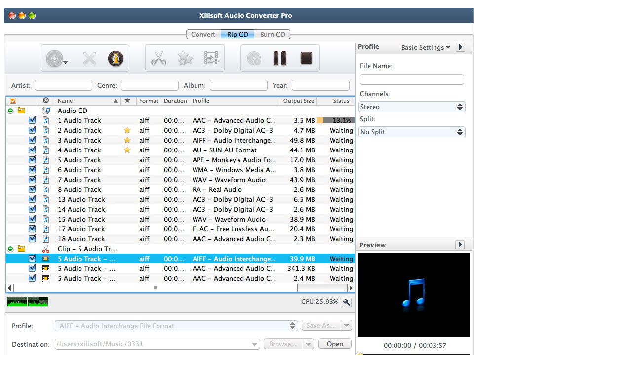

--- FILE ---
content_type: text/html; charset=utf-8
request_url: http://www.xilisoft.jp/audio-converter-pro-mac/screenshot.html
body_size: 673
content:
<!DOCTYPE html PUBLIC "-//W3C//DTD XHTML 1.0 Transitional//EN" "http://www.w3.org/TR/xhtml1/DTD/xhtml1-transitional.dtd">
<html xmlns="http://www.w3.org/1999/xhtml">
<head>
<meta http-equiv="Content-Type" content="text/html; charset=utf-8" />
<title>音声変換プロfor Macのスクリーンショット</title>
<meta name="keywords" content="音声変換Mac"/>
<meta name="description" content="機能完備なMac版音声変換ソフトです。"/>
<meta name="classification" content="video" />
</head>
<body>
<p><img alt="音声変換プロ for Mac" src="http://m1.xilisoft.jp/images/screenshot/x-audio-converter-pro-for-mac-jp.jpg" /></p>
</body>
</html>